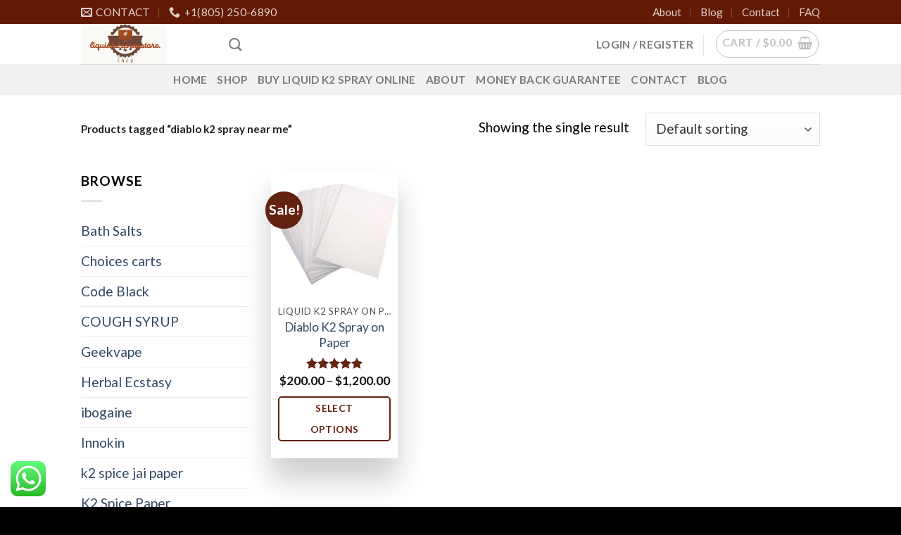

--- FILE ---
content_type: application/x-javascript
request_url: https://liquidk2spraystore.com/wp-content/plugins/contact-form-7/includes/swv/js/index.js?ver=5.8.4
body_size: 2643
content:
!function(){"use strict";var t={d:function(e,n){for(var i in n)t.o(n,i)&&!t.o(e,i)&&Object.defineProperty(e,i,{enumerable:!0,get:n[i]})},o:function(t,e){return Object.prototype.hasOwnProperty.call(t,e)},r:function(t){"undefined"!=typeof Symbol&&Symbol.toStringTag&&Object.defineProperty(t,Symbol.toStringTag,{value:"Module"}),Object.defineProperty(t,"__esModule",{value:!0})}},e={};function n(t){if(this.formData={},this.tree={},!(t instanceof FormData))return this;this.formData=t;const e=()=>{const t=new Map;return t.largestIndex=0,t.set=function(e,n){""===e?e=t.largestIndex++:/^[0-9]+$/.test(e)&&(e=parseInt(e),t.largestIndex<=e&&(t.largestIndex=e+1)),Map.prototype.set.call(t,e,n)},t};this.tree=e();const n=/^(?<name>[a-z][-a-z0-9_:]*)(?<array>(?:\[(?:[a-z][-a-z0-9_:]*|[0-9]*)\])*)/i;for(const[t,i]of this.formData){const s=t.match(n);if(s)if(""===s.groups.array)this.tree.set(s.groups.name,i);else{const t=[...s.groups.array.matchAll(/\[([a-z][-a-z0-9_:]*|[0-9]*)\]/gi)].map((([t,e])=>e));t.unshift(s.groups.name);const n=t.pop();t.reduce(((t,n)=>{if(/^[0-9]+$/.test(n)&&(n=parseInt(n)),t.get(n)instanceof Map)return t.get(n);const i=e();return t.set(n,i),i}),this.tree).set(n,i)}}}t.r(e),t.d(e,{date:function(){return f},dayofweek:function(){return h},email:function(){return a},enum:function(){return u},file:function(){return m},maxdate:function(){return z},maxfilesize:function(){return I},maxitems:function(){return v},maxlength:function(){return x},maxnumber:function(){return b},mindate:function(){return A},minfilesize:function(){return $},minitems:function(){return g},minlength:function(){return w},minnumber:function(){return y},number:function(){return c},required:function(){return o},requiredfile:function(){return r},tel:function(){return l},time:function(){return d},url:function(){return p}}),n.prototype.entries=function(){return this.tree.entries()},n.prototype.get=function(t){return this.tree.get(t)},n.prototype.getAll=function(t){if(!this.has(t))return[];const e=t=>{const n=[];if(t instanceof Map)for(const[i,s]of t)n.push(...e(s));else""!==t&&n.push(t);return n};return e(this.get(t))},n.prototype.has=function(t){return this.tree.has(t)},n.prototype.keys=function(){return this.tree.keys()},n.prototype.values=function(){return this.tree.values()};var i=n;function s({rule:t,field:e,error:n,...i}){this.rule=t,this.field=e,this.error=n,this.properties=i}const o=function(t){if(0===t.getAll(this.field).length)throw new s(this)},r=function(t){if(0===t.getAll(this.field).length)throw new s(this)},a=function(t){if(!t.getAll(this.field).every((t=>{if((t=t.trim()).length<6)return!1;if(-1===t.indexOf("@",1))return!1;if(t.indexOf("@")!==t.lastIndexOf("@"))return!1;const[e,n]=t.split("@",2);if(!/^[a-zA-Z0-9!#$%&\'*+\/=?^_`{|}~\.-]+$/.test(e))return!1;if(/\.{2,}/.test(n))return!1;if(/(?:^[ \t\n\r\0\x0B.]|[ \t\n\r\0\x0B.]$)/.test(n))return!1;const i=n.split(".");if(i.length<2)return!1;for(const t of i){if(/(?:^[ \t\n\r\0\x0B-]|[ \t\n\r\0\x0B-]$)/.test(t))return!1;if(!/^[a-z0-9-]+$/i.test(t))return!1}return!0})))throw new s(this)},p=function(t){const e=t.getAll(this.field);if(!e.every((t=>{if(""===(t=t.trim()))return!1;try{return(t=>-1!==["http","https","ftp","ftps","mailto","news","irc","irc6","ircs","gopher","nntp","feed","telnet","mms","rtsp","sms","svn","tel","fax","xmpp","webcal","urn"].indexOf(t))(new URL(t).protocol.replace(/:$/,""))}catch{return!1}})))throw new s(this)},l=function(t){if(!t.getAll(this.field).every((t=>(t=(t=t.trim()).replaceAll(/[()/.*#\s-]+/g,""),/^[+]?[0-9]+$/.test(t)))))throw new s(this)},c=function(t){if(!t.getAll(this.field).every((t=>(t=t.trim(),!!/^[-]?[0-9]+(?:[eE][+-]?[0-9]+)?$/.test(t)||!!/^[-]?(?:[0-9]+)?[.][0-9]+(?:[eE][+-]?[0-9]+)?$/.test(t)))))throw new s(this)},f=function(t){if(!t.getAll(this.field).every((t=>{if(t=t.trim(),!/^[0-9]{4,}-[0-9]{2}-[0-9]{2}$/.test(t))return!1;const e=new Date(t);return!Number.isNaN(e.valueOf())})))throw new s(this)},d=function(t){if(!t.getAll(this.field).every((t=>{const e=t.trim().match(/^([0-9]{2})\:([0-9]{2})(?:\:([0-9]{2}))?$/);if(!e)return!1;const n=parseInt(e[1]),i=parseInt(e[2]),s=e[3]?parseInt(e[3]):0;return 0<=n&&n<=23&&0<=i&&i<=59&&0<=s&&s<=59})))throw new s(this)},m=function(t){if(!t.getAll(this.field).every((t=>t instanceof File&&this.accept?.some((e=>/^\.[a-z0-9]+$/i.test(e)?t.name.toLowerCase().endsWith(e.toLowerCase()):(t=>{const e=[],n=t.match(/^(?<toplevel>[a-z]+)\/(?<sub>[*]|[a-z0-9.+-]+)$/i);if(n){const t=n.groups.toplevel.toLowerCase(),i=n.groups.sub.toLowerCase();for(const[s,o]of(()=>{const t=new Map;return t.set("jpg|jpeg|jpe","image/jpeg"),t.set("gif","image/gif"),t.set("png","image/png"),t.set("bmp","image/bmp"),t.set("tiff|tif","image/tiff"),t.set("webp","image/webp"),t.set("ico","image/x-icon"),t.set("heic","image/heic"),t.set("asf|asx","video/x-ms-asf"),t.set("wmv","video/x-ms-wmv"),t.set("wmx","video/x-ms-wmx"),t.set("wm","video/x-ms-wm"),t.set("avi","video/avi"),t.set("divx","video/divx"),t.set("flv","video/x-flv"),t.set("mov|qt","video/quicktime"),t.set("mpeg|mpg|mpe","video/mpeg"),t.set("mp4|m4v","video/mp4"),t.set("ogv","video/ogg"),t.set("webm","video/webm"),t.set("mkv","video/x-matroska"),t.set("3gp|3gpp","video/3gpp"),t.set("3g2|3gp2","video/3gpp2"),t.set("txt|asc|c|cc|h|srt","text/plain"),t.set("csv","text/csv"),t.set("tsv","text/tab-separated-values"),t.set("ics","text/calendar"),t.set("rtx","text/richtext"),t.set("css","text/css"),t.set("htm|html","text/html"),t.set("vtt","text/vtt"),t.set("dfxp","application/ttaf+xml"),t.set("mp3|m4a|m4b","audio/mpeg"),t.set("aac","audio/aac"),t.set("ra|ram","audio/x-realaudio"),t.set("wav","audio/wav"),t.set("ogg|oga","audio/ogg"),t.set("flac","audio/flac"),t.set("mid|midi","audio/midi"),t.set("wma","audio/x-ms-wma"),t.set("wax","audio/x-ms-wax"),t.set("mka","audio/x-matroska"),t.set("rtf","application/rtf"),t.set("js","application/javascript"),t.set("pdf","application/pdf"),t.set("swf","application/x-shockwave-flash"),t.set("class","application/java"),t.set("tar","application/x-tar"),t.set("zip","application/zip"),t.set("gz|gzip","application/x-gzip"),t.set("rar","application/rar"),t.set("7z","application/x-7z-compressed"),t.set("exe","application/x-msdownload"),t.set("psd","application/octet-stream"),t.set("xcf","application/octet-stream"),t.set("doc","application/msword"),t.set("pot|pps|ppt","application/vnd.ms-powerpoint"),t.set("wri","application/vnd.ms-write"),t.set("xla|xls|xlt|xlw","application/vnd.ms-excel"),t.set("mdb","application/vnd.ms-access"),t.set("mpp","application/vnd.ms-project"),t.set("docx","application/vnd.openxmlformats-officedocument.wordprocessingml.document"),t.set("docm","application/vnd.ms-word.document.macroEnabled.12"),t.set("dotx","application/vnd.openxmlformats-officedocument.wordprocessingml.template"),t.set("dotm","application/vnd.ms-word.template.macroEnabled.12"),t.set("xlsx","application/vnd.openxmlformats-officedocument.spreadsheetml.sheet"),t.set("xlsm","application/vnd.ms-excel.sheet.macroEnabled.12"),t.set("xlsb","application/vnd.ms-excel.sheet.binary.macroEnabled.12"),t.set("xltx","application/vnd.openxmlformats-officedocument.spreadsheetml.template"),t.set("xltm","application/vnd.ms-excel.template.macroEnabled.12"),t.set("xlam","application/vnd.ms-excel.addin.macroEnabled.12"),t.set("pptx","application/vnd.openxmlformats-officedocument.presentationml.presentation"),t.set("pptm","application/vnd.ms-powerpoint.presentation.macroEnabled.12"),t.set("ppsx","application/vnd.openxmlformats-officedocument.presentationml.slideshow"),t.set("ppsm","application/vnd.ms-powerpoint.slideshow.macroEnabled.12"),t.set("potx","application/vnd.openxmlformats-officedocument.presentationml.template"),t.set("potm","application/vnd.ms-powerpoint.template.macroEnabled.12"),t.set("ppam","application/vnd.ms-powerpoint.addin.macroEnabled.12"),t.set("sldx","application/vnd.openxmlformats-officedocument.presentationml.slide"),t.set("sldm","application/vnd.ms-powerpoint.slide.macroEnabled.12"),t.set("onetoc|onetoc2|onetmp|onepkg","application/onenote"),t.set("oxps","application/oxps"),t.set("xps","application/vnd.ms-xpsdocument"),t.set("odt","application/vnd.oasis.opendocument.text"),t.set("odp","application/vnd.oasis.opendocument.presentation"),t.set("ods","application/vnd.oasis.opendocument.spreadsheet"),t.set("odg","application/vnd.oasis.opendocument.graphics"),t.set("odc","application/vnd.oasis.opendocument.chart"),t.set("odb","application/vnd.oasis.opendocument.database"),t.set("odf","application/vnd.oasis.opendocument.formula"),t.set("wp|wpd","application/wordperfect"),t.set("key","application/vnd.apple.keynote"),t.set("numbers","application/vnd.apple.numbers"),t.set("pages","application/vnd.apple.pages"),t})())("*"===i&&o.startsWith(t+"/")||o===n[0])&&e.push(...s.split("|"))}return e})(e).some((e=>(e="."+e.trim(),t.name.toLowerCase().endsWith(e.toLowerCase())))))))))throw new s(this)},u=function(t){if(!t.getAll(this.field).every((t=>this.accept?.some((e=>t===String(e))))))throw new s(this)},h=function(t){if(!t.getAll(this.field).every((t=>{const e=0===(n=new Date(t).getDay())?7:n;var n;return this.accept?.some((t=>e===parseInt(t)))})))throw new s(this)},g=function(t){if(t.getAll(this.field).length<parseInt(this.threshold))throw new s(this)},v=function(t){const e=t.getAll(this.field);if(parseInt(this.threshold)<e.length)throw new s(this)},w=function(t){const e=t.getAll(this.field);let n=0;if(e.forEach((t=>{"string"==typeof t&&(n+=t.length)})),0!==n&&n<parseInt(this.threshold))throw new s(this)},x=function(t){const e=t.getAll(this.field);let n=0;if(e.forEach((t=>{"string"==typeof t&&(n+=t.length)})),parseInt(this.threshold)<n)throw new s(this)},y=function(t){if(!t.getAll(this.field).every((t=>!(parseFloat(t)<parseFloat(this.threshold)))))throw new s(this)},b=function(t){if(!t.getAll(this.field).every((t=>!(parseFloat(this.threshold)<parseFloat(t)))))throw new s(this)},A=function(t){if(!t.getAll(this.field).every((t=>(t=t.trim(),!(/^[0-9]{4,}-[0-9]{2}-[0-9]{2}$/.test(t)&&/^[0-9]{4,}-[0-9]{2}-[0-9]{2}$/.test(this.threshold)&&t<this.threshold)))))throw new s(this)},z=function(t){if(!t.getAll(this.field).every((t=>(t=t.trim(),!(/^[0-9]{4,}-[0-9]{2}-[0-9]{2}$/.test(t)&&/^[0-9]{4,}-[0-9]{2}-[0-9]{2}$/.test(this.threshold)&&this.threshold<t)))))throw new s(this)},$=function(t){const e=t.getAll(this.field);let n=0;if(e.forEach((t=>{t instanceof File&&(n+=t.size)})),n<parseInt(this.threshold))throw new s(this)},I=function(t){const e=t.getAll(this.field);let n=0;if(e.forEach((t=>{t instanceof File&&(n+=t.size)})),parseInt(this.threshold)<n)throw new s(this)};var E;window.swv={validators:e,validate:(t,n,o={})=>{const r=(t.rules??[]).filter((({rule:t,...n})=>"function"==typeof e[t]&&("function"!=typeof e[t].matches||e[t].matches(n,o))));if(!r.length)return new Map;const a=new i(n),p=r.reduce(((t,n)=>{const{rule:i,...o}=n;if(t.get(o.field)?.error)return t;try{e[i].call({rule:i,...o},a)}catch(e){if(e instanceof s)return t.set(o.field,e)}return t}),new Map);for(const t of a.keys())p.has(t)||p.set(t,{validInputs:a.getAll(t)});return p},...null!==(E=window.swv)&&void 0!==E?E:{}}}();